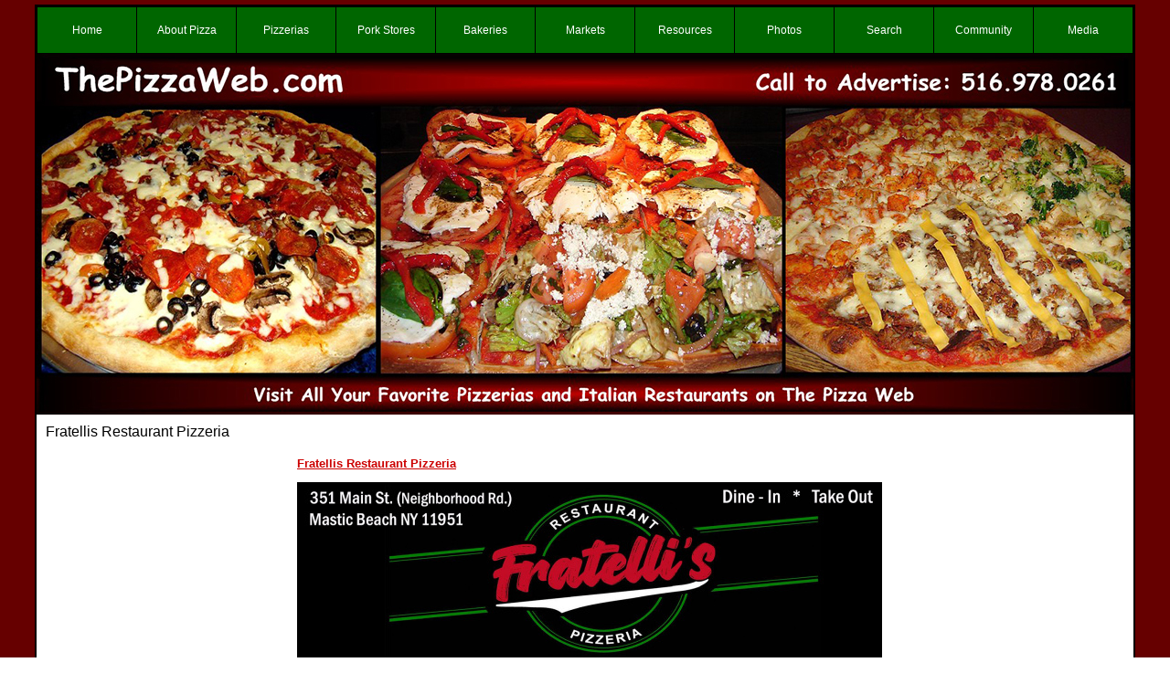

--- FILE ---
content_type: text/html; charset=utf-8
request_url: https://www.thepizzaweb.com/fratellis-restaurant.html
body_size: 49427
content:
<!DOCTYPE HTML PUBLIC "-//W3C//DTD HTML 4.01 Transitional//EN">
<html>
	<head>
		<title>Fratellis Restaurant Pizzeria</title>					
		<meta name="keywords" content="">
		<meta name="description" content="">
		
		<link rel="stylesheet" type="text/css" href="/css/template-domain-337318.css?_=1675910392" />
		<link rel="stylesheet" type="text/css" href="/css/designs/templateText.css?_=1476481955" />
		
		
	<script src="//ajax.googleapis.com/ajax/libs/jquery/1.6.1/jquery.min.js" type="text/javascript" language="javascript"></script> <script src="/_js/jquery/extensions.js" type="text/javascript" language="javascript"></script> 
						<script type="text/javascript" language="javascript">
							jQuery.noConflict(); 
						</script>
					<!--[if IE]><script type="text/javascript" src="/_js/v2/iequirks-min.js?_=1476481955"></script><![endif]--></head>
	<body id="quirks" topmargin="0" bottommargin="0" leftmargin="0" rightmargin="0" marginwidth="0" marginheight="0">
	
		<!-- Admin -->
		
		
		<table cellspacing="0" cellpadding="5" bgcolor="660000" width="100%" height="100%">
			<tr>
				<td valign="top">
					<table cellspacing="0" cellpadding="2" bgcolor="000000" border="0" width="1024" align="center">
					<tr>
						<td valign="top">
							<table cellspacing="0" cellpadding="0" border="0" width="100%">
								
									<!-- HORIZONTAL INDEX ABOVE HEADER -->
									<tr>
										<td id="cm-navigation">
	<table cellspacing="1" cellpadding="0" border="0">
		
			<tr>
		
				<td>
					<table cellspacing="0" cellpadding="0" border="0" width="100%">
						<tr>
			
			
			<td class="link">
				<a href="/home.html" onclick="return false;" class="link">Home</a>
				
					<table cellspacing="0" cellpadding="0" border="0">
						
							<tr>
								<td class="link">
									<a href="/vip-pizza-club.html">VIP Pizza Club</a>
								</td>
							</tr>
						
							<tr>
								<td class="link">
									<a href="/prize-sponsors.html">Prize Sponsors</a>
								</td>
							</tr>
						
							<tr>
								<td class="link">
									<a href="/contactus.html">Contact</a>
								</td>
							</tr>
						
							<tr>
								<td class="link">
									<a href="/winners-circle.html">Winner's Circle</a>
								</td>
							</tr>
						
							<tr>
								<td class="link">
									<a href="/vip-club-benefits.html">VIP Club Benefits</a>
								</td>
							</tr>
						
					</table>
				
			</td>
			
			
						</tr>
					</table>
				</td>
			
				<td>
					<table cellspacing="0" cellpadding="0" border="0" width="100%">
						<tr>
			
			
			<td class="link">
				<a href="/about-pizza.html" onclick="return false;" class="link">About Pizza</a>
				
					<table cellspacing="0" cellpadding="0" border="0">
						
							<tr>
								<td class="link">
									<a href="/aboutthepizzaweb.html">About Us</a>
								</td>
							</tr>
						
							<tr>
								<td class="link">
									<a href="/aboutitaly.html">About Italy</a>
								</td>
							</tr>
						
							<tr>
								<td class="link">
									<a href="/allaboutpizza.html">All About Pizza</a>
								</td>
							</tr>
						
							<tr>
								<td class="link">
									<a href="/thatsamore.html">That's Amore`</a>
								</td>
							</tr>
						
							<tr>
								<td class="link">
									<a href="/pizza_blog.html">Pizza Blog</a>
								</td>
							</tr>
						
							<tr>
								<td class="link">
									<a href="/pizza_tossing_show.html">Pizza Tossing Show</a>
								</td>
							</tr>
						
							<tr>
								<td class="link">
									<a href="/long-island-pizza.html">Long Island Pizza</a>
								</td>
							</tr>
						
					</table>
				
			</td>
			
			
						</tr>
					</table>
				</td>
			
				<td>
					<table cellspacing="0" cellpadding="0" border="0" width="100%">
						<tr>
			
			
			<td class="link">
				<a href="/pizzerias.html" onclick="return false;" class="link">Pizzerias</a>
				
					<table cellspacing="0" cellpadding="0" border="0">
						
							<tr>
								<td class="link">
									<a href="/page/page/6474659.htm">5 Brothers Pizzeria</a>
								</td>
							</tr>
						
							<tr>
								<td class="link">
									<a href="/alitaliapizzeria.html">Alitalia Pizzeria</a>
								</td>
							</tr>
						
							<tr>
								<td class="link">
									<a href="/alfredospizzeria.html">Alfredo's Pizzeria</a>
								</td>
							</tr>
						
							<tr>
								<td class="link">
									<a href="/bellamariapizzeria.html">Bella Maria Pizzeria</a>
								</td>
							</tr>
						
							<tr>
								<td class="link">
									<a href="/bellaroma.html">Bella Roma</a>
								</td>
							</tr>
						
							<tr>
								<td class="link">
									<a href="/brunetti-pizza.html">Brunetti Pizza</a>
								</td>
							</tr>
						
							<tr>
								<td class="link">
									<a href="/carmelinas-pizzeria.html">Carmelinas Pizzeria</a>
								</td>
							</tr>
						
							<tr>
								<td class="link">
									<a href="/carlospizzariverhead.html">Carlos Pizza of Riverhead</a>
								</td>
							</tr>
						
							<tr>
								<td class="link">
									<a href="/page/page/4559099.htm">Caruso's Restaurant</a>
								</td>
							</tr>
						
							<tr>
								<td class="link">
									<a href="/cplamannos.html">C.P. La Manno's</a>
								</td>
							</tr>
						
							<tr>
								<td class="link">
									<a href="/dominos-hampton-bays.html">Dominos Hampton Bays</a>
								</td>
							</tr>
						
							<tr>
								<td class="link">
									<a href="/edesia-pizzeria.html">Edesia Pizzeria</a>
								</td>
							</tr>
						
							<tr>
								<td class="link">
									<a href="/page/page/9165470.htm">Firehouse Pizza</a>
								</td>
							</tr>
						
							<tr>
								<td class="link">
									<a href="/fratellis-restaurant.html">Fratellis Restaurant</a>
								</td>
							</tr>
						
							<tr>
								<td class="link">
									<a href="/giannaspizzeria.html">Gianna's Pizzeria</a>
								</td>
							</tr>
						
							<tr>
								<td class="link">
									<a href="/cucina-ristorante.html">Cucina Ristorante</a>
								</td>
							</tr>
						
							<tr>
								<td class="link">
									<a href="/la_bistro_pizzeria.html">La Bistro Pizzeria</a>
								</td>
							</tr>
						
							<tr>
								<td class="link">
									<a href="/lamargherita.html">La Margherita</a>
								</td>
							</tr>
						
							<tr>
								<td class="link">
									<a href="/lapizzeriaofhighpoint.html">La Pizzeria of High Point</a>
								</td>
							</tr>
						
							<tr>
								<td class="link">
									<a href="/lennysofjamesport.html">Lenny's of Jamesport</a>
								</td>
							</tr>
						
							<tr>
								<td class="link">
									<a href="/mateos-pizzeria.html">Mateos Pizzeria</a>
								</td>
							</tr>
						
							<tr>
								<td class="link">
									<a href="/michelangelopizzeria.html">Michelangelo C. Moriches</a>
								</td>
							</tr>
						
							<tr>
								<td class="link">
									<a href="/page/page/4140644.htm">Middle Island Pizzeria</a>
								</td>
							</tr>
						
							<tr>
								<td class="link">
									<a href="/millerplacepastaria.html">Miller Place Pastaria</a>
								</td>
							</tr>
						
							<tr>
								<td class="link">
									<a href="/originalmichelangelos.html">Original Michelangelo's</a>
								</td>
							</tr>
						
							<tr>
								<td class="link">
									<a href="/pazzo-ristorante.html">Pazzo Ristorante</a>
								</td>
							</tr>
						
							<tr>
								<td class="link">
									<a href="/pellegrinospizza.html">Pellegrino's Pizza</a>
								</td>
							</tr>
						
							<tr>
								<td class="link">
									<a href="/pizzacorner.html">Pizza Corner</a>
								</td>
							</tr>
						
							<tr>
								<td class="link">
									<a href="/pompeipizzeria.html">Pompei Ristorante</a>
								</td>
							</tr>
						
							<tr>
								<td class="link">
									<a href="/roadhouse.html">RoadHouse Pizzeria</a>
								</td>
							</tr>
						
							<tr>
								<td class="link">
									<a href="/scottos.html">Scotto's Brick Oven</a>
								</td>
							</tr>
						
							<tr>
								<td class="link">
									<a href="/tonyspizza.html">Tony's Pizza</a>
								</td>
							</tr>
						
							<tr>
								<td class="link">
									<a href="/tonysristorantepizzeria.html">Tonys Ristorante Pizzeria</a>
								</td>
							</tr>
						
							<tr>
								<td class="link">
									<a href="/valentina-brick-oven.html">Valentina Brick Oven</a>
								</td>
							</tr>
						
							<tr>
								<td class="link">
									<a href="/vincentspizzeria.html">Vincent's Pizzeria</a>
								</td>
							</tr>
						
							<tr>
								<td class="link">
									<a href="/wadingriverpizza.html">Wading River Pizza</a>
								</td>
							</tr>
						
					</table>
				
			</td>
			
			
						</tr>
					</table>
				</td>
			
				<td>
					<table cellspacing="0" cellpadding="0" border="0" width="100%">
						<tr>
			
			
			<td class="link">
				<a href="/pork-stores.html" onclick="return false;" class="link">Pork Stores</a>
				
					<table cellspacing="0" cellpadding="0" border="0">
						
							<tr>
								<td class="link">
									<a href="/page/page/5331525.htm">Cow Palace Butcher Shop</a>
								</td>
							</tr>
						
							<tr>
								<td class="link">
									<a href="/giacalones.html">GIACALONE'S Pork Store</a>
								</td>
							</tr>
						
							<tr>
								<td class="link">
									<a href="/page/page/4588200.htm">Scotto's Pork Store</a>
								</td>
							</tr>
						
					</table>
				
			</td>
			
			
						</tr>
					</table>
				</td>
			
				<td>
					<table cellspacing="0" cellpadding="0" border="0" width="100%">
						<tr>
			
			
			<td class="link">
				<a href="/bakeries.html" onclick="return false;" class="link">Bakeries</a>
				
					<table cellspacing="0" cellpadding="0" border="0">
						
							<tr>
								<td class="link">
									<a href="/page/page/5275220.htm">Sweet Home Pastries</a>
								</td>
							</tr>
						
					</table>
				
			</td>
			
			
						</tr>
					</table>
				</td>
			
				<td>
					<table cellspacing="0" cellpadding="0" border="0" width="100%">
						<tr>
			
			
			<td class="link">
				<a href="/markets.html" onclick="return false;" class="link">Markets</a>
				
					<table cellspacing="0" cellpadding="0" border="0">
						
							<tr>
								<td class="link">
									<a href="/page/page/5706866.htm">Mastic Seafood</a>
								</td>
							</tr>
						
					</table>
				
			</td>
			
			
						</tr>
					</table>
				</td>
			
				<td>
					<table cellspacing="0" cellpadding="0" border="0" width="100%">
						<tr>
			
			
			<td class="link">
				<a href="/resources.html" onclick="return false;" class="link">Resources</a>
				
					<table cellspacing="0" cellpadding="0" border="0">
						
							<tr>
								<td class="link">
									<a href="/page/page/2875585.htm">Eusonya Olive Oil</a>
								</td>
							</tr>
						
							<tr>
								<td class="link">
									<a href="/page/page/3485452.htm">Pizza Today</a>
								</td>
							</tr>
						
							<tr>
								<td class="link">
									<a href="/pizzalinks.html">Pizza Links</a>
								</td>
							</tr>
						
							<tr>
								<td class="link">
									<a href="/page/page/4846828.htm">Pizza Magazine</a>
								</td>
							</tr>
						
							<tr>
								<td class="link">
									<a href="/page/page/4846839.htm">US PIZZA TEAM</a>
								</td>
							</tr>
						
							<tr>
								<td class="link">
									<a href="/page/page/4846848.htm">PIZZA MAKING RECIPES</a>
								</td>
							</tr>
						
							<tr>
								<td class="link">
									<a href="/page/page/4846886.htm">PIZZA HUMOR</a>
								</td>
							</tr>
						
							<tr>
								<td class="link">
									<a href="/page/page/4913313.htm">MENU DESIGNER</a>
								</td>
							</tr>
						
							<tr>
								<td class="link">
									<a href="/page/page/7491161.htm">Constant Contact</a>
								</td>
							</tr>
						
							<tr>
								<td class="link">
									<a href="/pizza_coupons.html">Pizza Coupons</a>
								</td>
							</tr>
						
							<tr>
								<td class="link">
									<a href="/pizza_trivia.html">Pizza Trivia</a>
								</td>
							</tr>
						
							<tr>
								<td class="link">
									<a href="/pizza-video-ads.html">Pizza Video Ads</a>
								</td>
							</tr>
						
							<tr>
								<td class="link">
									<a href="/thepizzawebsurveys.html">Pizza Web Surveys</a>
								</td>
							</tr>
						
							<tr>
								<td class="link">
									<a href="/page/page/4971540.htm">Take Reservations Online</a>
								</td>
							</tr>
						
							<tr>
								<td class="link">
									<a href="/page/page/4971541.htm">Take Orders Online</a>
								</td>
							</tr>
						
					</table>
				
			</td>
			
			
						</tr>
					</table>
				</td>
			
				<td>
					<table cellspacing="0" cellpadding="0" border="0" width="100%">
						<tr>
			
			
			<td class="link">
				<a href="/pizzaphotos.html" onclick="return false;" class="link">Photos</a>
				
					<table cellspacing="0" cellpadding="0" border="0">
						
							<tr>
								<td class="link">
									<a href="/businesscards.html">Business Cards</a>
								</td>
							</tr>
						
					</table>
				
			</td>
			
			
						</tr>
					</table>
				</td>
			
				<td>
					<table cellspacing="0" cellpadding="0" border="0" width="100%">
						<tr>
			
			
			<td class="link">
				<a href="/search.html" onclick="return false;" class="link">Search</a>
				
					<table cellspacing="0" cellpadding="0" border="0">
						
							<tr>
								<td class="link">
									<a href="/searchbycity.html">Search by City</a>
								</td>
							</tr>
						
							<tr>
								<td class="link">
									<a href="/searchbycounty.html">Search by County</a>
								</td>
							</tr>
						
							<tr>
								<td class="link">
									<a href="/searchbystate.html">Search by State</a>
								</td>
							</tr>
						
							<tr>
								<td class="link">
									<a href="/thepizzawebny.html">The Pizza Web - NY</a>
								</td>
							</tr>
						
							<tr>
								<td class="link">
									<a href="/thepizzawebnc.html">The Pizza Web - NC</a>
								</td>
							</tr>
						
							<tr>
								<td class="link">
									<a href="/thepizzawebsuffolk.html">The Pizza Web - Suffolk</a>
								</td>
							</tr>
						
							<tr>
								<td class="link">
									<a href="/bayport.html">Bayport</a>
								</td>
							</tr>
						
							<tr>
								<td class="link">
									<a href="/calverton.html">Calverton</a>
								</td>
							</tr>
						
							<tr>
								<td class="link">
									<a href="/centermoriches.html">Center Moriches</a>
								</td>
							</tr>
						
							<tr>
								<td class="link">
									<a href="/commack.html">Commack</a>
								</td>
							</tr>
						
							<tr>
								<td class="link">
									<a href="/copiague.html">Copiague</a>
								</td>
							</tr>
						
							<tr>
								<td class="link">
									<a href="/coram.html">Coram</a>
								</td>
							</tr>
						
							<tr>
								<td class="link">
									<a href="/cutchogue.html">Cutchogue</a>
								</td>
							</tr>
						
							<tr>
								<td class="link">
									<a href="/eastquogue.html">East Quogue</a>
								</td>
							</tr>
						
							<tr>
								<td class="link">
									<a href="/farmingville.html">Farmingville</a>
								</td>
							</tr>
						
							<tr>
								<td class="link">
									<a href="/hamptonbays.html">Hampton Bays</a>
								</td>
							</tr>
						
							<tr>
								<td class="link">
									<a href="/holtsville.html">Holtsville</a>
								</td>
							</tr>
						
							<tr>
								<td class="link">
									<a href="/huntingtonstation.html">Huntington Station</a>
								</td>
							</tr>
						
							<tr>
								<td class="link">
									<a href="/islandia.html">Islandia</a>
								</td>
							</tr>
						
							<tr>
								<td class="link">
									<a href="/jamesport.html">Jamesport</a>
								</td>
							</tr>
						
							<tr>
								<td class="link">
									<a href="/lake_grove.html">Lake Grove</a>
								</td>
							</tr>
						
							<tr>
								<td class="link">
									<a href="/mastic.html">Mastic</a>
								</td>
							</tr>
						
							<tr>
								<td class="link">
									<a href="/medford.html">Medford</a>
								</td>
							</tr>
						
							<tr>
								<td class="link">
									<a href="/manorville.html">Manorville</a>
								</td>
							</tr>
						
							<tr>
								<td class="link">
									<a href="/middleisland.html">Middle Island</a>
								</td>
							</tr>
						
							<tr>
								<td class="link">
									<a href="/millerplace.html">Miller Place</a>
								</td>
							</tr>
						
							<tr>
								<td class="link">
									<a href="/moriches.html">Moriches</a>
								</td>
							</tr>
						
							<tr>
								<td class="link">
									<a href="/mountsinai.html">Mount Sinai</a>
								</td>
							</tr>
						
							<tr>
								<td class="link">
									<a href="/patchogue.html">Patchogue</a>
								</td>
							</tr>
						
							<tr>
								<td class="link">
									<a href="/ridge.html">Ridge</a>
								</td>
							</tr>
						
							<tr>
								<td class="link">
									<a href="/riverhead.html">Riverhead</a>
								</td>
							</tr>
						
							<tr>
								<td class="link">
									<a href="/rockypoint.html">Rocky Point</a>
								</td>
							</tr>
						
							<tr>
								<td class="link">
									<a href="/selden.html">Selden</a>
								</td>
							</tr>
						
							<tr>
								<td class="link">
									<a href="/shirley.html">Shirley</a>
								</td>
							</tr>
						
							<tr>
								<td class="link">
									<a href="/shoreham.html">Shoreham</a>
								</td>
							</tr>
						
							<tr>
								<td class="link">
									<a href="/sound-beach.html">Sound Beach</a>
								</td>
							</tr>
						
							<tr>
								<td class="link">
									<a href="/southampton.html">Southampton</a>
								</td>
							</tr>
						
							<tr>
								<td class="link">
									<a href="/stonybrook.html">Stonybrook</a>
								</td>
							</tr>
						
							<tr>
								<td class="link">
									<a href="/stonybrookpizza.html">Stony Brook</a>
								</td>
							</tr>
						
							<tr>
								<td class="link">
									<a href="/wading-river.html">Wading River</a>
								</td>
							</tr>
						
							<tr>
								<td class="link">
									<a href="/westhampton.html">Westhampton</a>
								</td>
							</tr>
						
					</table>
				
			</td>
			
			
						</tr>
					</table>
				</td>
			
				<td>
					<table cellspacing="0" cellpadding="0" border="0" width="100%">
						<tr>
			
			
			<td class="link">
				<a href="/community.html" onclick="return false;" class="link">Community</a>
				
					<table cellspacing="0" cellpadding="0" border="0">
						
							<tr>
								<td class="link">
									<a href="/page/page/6933736.htm">The Bands Web</a>
								</td>
							</tr>
						
							<tr>
								<td class="link">
									<a href="/page/page/4868478.htm">The Bar and Pub Web</a>
								</td>
							</tr>
						
							<tr>
								<td class="link">
									<a href="/page/page/6933734.htm">The Boaters Web</a>
								</td>
							</tr>
						
							<tr>
								<td class="link">
									<a href="/page/page/5015590.htm">The Business Card Web</a>
								</td>
							</tr>
						
							<tr>
								<td class="link">
									<a href="/page/page/4868482.htm">The Car Services Web</a>
								</td>
							</tr>
						
							<tr>
								<td class="link">
									<a href="/page/page/6731271.htm">The Caterers Web</a>
								</td>
							</tr>
						
							<tr>
								<td class="link">
									<a href="/page/page/4868486.htm">The Club Web</a>
								</td>
							</tr>
						
							<tr>
								<td class="link">
									<a href="/page/page/4868485.htm">The Coupon Web</a>
								</td>
							</tr>
						
							<tr>
								<td class="link">
									<a href="/page/page/7812589.htm">The Farmers Web</a>
								</td>
							</tr>
						
							<tr>
								<td class="link">
									<a href="/page/page/6832955.htm">The Fashion Web</a>
								</td>
							</tr>
						
							<tr>
								<td class="link">
									<a href="/page/page/7812587.htm">The Flooring Web</a>
								</td>
							</tr>
						
							<tr>
								<td class="link">
									<a href="/page/page/5331465.htm">The Gift and Jewelry Web</a>
								</td>
							</tr>
						
							<tr>
								<td class="link">
									<a href="/page/page/4868484.htm">The Home Contractors Web</a>
								</td>
							</tr>
						
							<tr>
								<td class="link">
									<a href="/page/page/4868488.htm">The Party Services Web</a>
								</td>
							</tr>
						
							<tr>
								<td class="link">
									<a href="/page/page/5202809.htm">The Pet Services Web</a>
								</td>
							</tr>
						
							<tr>
								<td class="link">
									<a href="/page/page/5331504.htm">The Realtors Web</a>
								</td>
							</tr>
						
							<tr>
								<td class="link">
									<a href="/page/page/2764224.htm">The Restaurants Web</a>
								</td>
							</tr>
						
							<tr>
								<td class="link">
									<a href="/page/page/7289050.htm">Riverhead Magazine</a>
								</td>
							</tr>
						
							<tr>
								<td class="link">
									<a href="/page/page/5435140.htm">Sports and Recreation Web</a>
								</td>
							</tr>
						
							<tr>
								<td class="link">
									<a href="/page/page/4868476.htm">WebHampton Magazine</a>
								</td>
							</tr>
						
							<tr>
								<td class="link">
									<a href="/page/page/4087483.htm">The United Web of America</a>
								</td>
							</tr>
						
							<tr>
								<td class="link">
									<a href="/page/page/2486102.htm">Our Web Community</a>
								</td>
							</tr>
						
							<tr>
								<td class="link">
									<a href="/page/page/7454847.htm">The Gift Certificates Web</a>
								</td>
							</tr>
						
					</table>
				
			</td>
			
			
						</tr>
					</table>
				</td>
			
				<td>
					<table cellspacing="0" cellpadding="0" border="0" width="100%">
						<tr>
			
			
			<td class="link">
				<a href="/media.html" onclick="return false;" class="link">Media</a>
				
			</td>
			
			
						</tr>
					</table>
				</td>
			
			</tr>
		
	</table>
	
	<!-- Template JS -->
	<script type="text/javascript" src="https://ajax.googleapis.com/ajax/libs/jqueryui/1.8.13/jquery-ui.min.js?_=1476481955"></script>
	<script type="text/javascript" src="/_js/v2/jquery.cm.navigation-min.js?_=1476481955"></script>
	<script type="text/javascript">CM.navigation.init({indexPosition:1});</script>
</td>
									</tr>
								
							
								<!-- HEADER -->
								
	<tr>
		<td valign="top">
			<div id="templateHeader" class="hasHeaderImages" style="width:100%;height:395px;position:relative;margin:0px;padding:0px;overflow:hidden;background-color:none;">
				<table cellspacing="0" height="395" cellpadding="0" border="0" width="100%">
				<tr>
					
						<td><a href="/"><img src="/f/design/t_header_left.jpg?_=1675910392" width="1200" height="395" border="0" alt="header-thepizzaweb"></a></td>
					
					<td  width="100%"></td>
					
				</tr>
				</table>
				<img id="cover" src="/s.gif" width="100%" height="395">
				
					<div id="layer1Text" class="layerTextInit" style="display:none;"></div>
				
					<div id="layer2Text" class="layerTextInit" style="display:none;"></div>
				
					<div id="layer3Text" class="layerTextInit" style="display:none;"></div>
				
				<a id="homeLink" href="/"><img id="cover2" src="/s.gif" width="0" height="0"></a>
			</div>
		</td>
	</tr>

								<tr>
									<td height="100%">
										<table cellspacing="0" cellpadding="0" border="0" width="100%">
											<tr>
												
												<td height="100%" bgcolor="ffffff" valign="top">
													<table height="100%" cellspacing="0" cellpadding="10" border="0" width="100%" bgcolor="ffffff">
														<tr>
															<td valign="top" style="padding:10px 10px;padding-left:;">
															
																<!-- Breadcrumbs -->
																
																
																<!-- Title -->
																
																	<font size="4"><strong><div style="font: 16px arial;color:#000000">Fratellis Restaurant Pizzeria</div></strong></font>
																
																
																<!-- Subtitle -->
																
																
																<!-- Errors -->
																
								
																<!-- DISPLAY CONTENT -->
																
<p>

<table cellspacing="0" cellpadding="0" border="0" width="500" align="center">
	<tr>
		<td>
			<font face="arial" size="2">
				<table cellspacing="0" cellpadding="5" border="0" width="100%">
					
							<tr>
								<td valign="top">
									
								</td>
								<td valign="top">
									<b><a href="https://www.fratellisrestaurantpizzeria.net" target="_blank">Fratellis Restaurant Pizzeria</a></b><br />
									<p style="text-align: center;"><a href="https://www.fratellisrestaurantpizzeria.net"><img alt="" src="/i/headerfratellisrest4a.jpg" style="width: 640px; height: 253px;" /></a></p><br /> 
								</td>
							</tr>
						
				</table>
			</font>
		</td>
	</tr>
</table>

<p>

																
																<!-- Footer -->
																
																	<div style='clear:both;'><table align="center" border="0" cellpadding="0" cellspacing="0" style="width: 1100px">
	<tbody>
		<tr>
			<td style="text-align: center; vertical-align: middle;">&nbsp;</td>
		</tr>
		<tr>
			<td style="text-align: center; vertical-align: middle;">
			<table align="center" border="0" cellpadding="0" cellspacing="2" style="width: 1100px">
				<tbody>
					<tr>
						<td style="width: 320px; text-align: center; vertical-align: middle;"><a href="http://www.longislandfarmersmarket.com/"><img alt="" src="https://www.southamptonmagazine.com/i/longislandfarmersmark2a.jpg" style="width: 320px; height: 127px;" /></a></td>
						<td style="width: 320px; text-align: center; vertical-align: middle;"><a href="http://www.longislandvendors.com/"><img alt="" src="https://www.southamptonmagazine.com/i/longislandvendors1a_1.jpg" style="width: 320px; height: 127px;" /></a></td>
						<td style="width: 320px; text-align: center; vertical-align: middle;"><a href="http://www.longislandseafoodmarkets.com/"><img alt="" src="https://www.southamptonmagazine.com/i/longislandseafoodmark4a.jpg" style="width: 320px; height: 127px;" /></a></td>
					</tr>
					<tr>
						<td style="width: 320px; text-align: center; vertical-align: middle;">&nbsp;</td>
						<td style="width: 320px; text-align: center; vertical-align: middle;">&nbsp;</td>
						<td style="width: 320px; text-align: center; vertical-align: middle;">&nbsp;</td>
					</tr>
					<tr>
						<td style="width: 320px; text-align: center; vertical-align: middle;"><a href="http://www.longislandfoodtrucks.com/"><img alt="" src="https://www.southamptonmagazine.com/i/headerfoodtruck1a.jpg" style="width: 320px; height: 127px;" /></a></td>
						<td style="width: 320px; text-align: center; vertical-align: middle;"><a href="http://www.longislandgiftcertificates.com/"><img alt="" src="https://www.southamptonmagazine.com/i/headergiftcertificates1a.jpg" style="width: 320px; height: 127px;" /></a></td>
						<td style="width: 320px; text-align: center; vertical-align: middle;"><a href="http://www.longislandtreasurehunt.com/"><img alt="" src="https://www.southamptonmagazine.com/i/headertreasure2b_1.jpg" style="width: 320px; height: 127px;" /></a></td>
					</tr>
				</tbody>
			</table>
			</td>
		</tr>
		<tr>
			<td style="text-align: center; vertical-align: middle;">&nbsp;</td>
		</tr>
		<tr>
			<td style="text-align: center; vertical-align: middle;">&nbsp;</td>
		</tr>
		<tr>
			<td style="text-align: center; vertical-align: middle; background-color: rgb(0, 0, 51);">&nbsp;</td>
		</tr>
		<tr>
			<td style="text-align: center; vertical-align: middle; background-color: rgb(0, 0, 51);"><span style="font-family: trebuchet ms;"><span style="font-size: 16px;"><strong><span style="color: rgb(240, 248, 255);">CLICK ON BANNERS TO VISIT EACH ONLINE MAGAZINE - SOME ARE IN THE CONSTRUCTION PHASE AND WILL BE ONLINE SOON</span></strong></span></span></td>
		</tr>
		<tr>
			<td style="text-align: center; vertical-align: middle; background-color: rgb(0, 0, 51);">&nbsp;</td>
		</tr>
		<tr>
			<td style="text-align: center; vertical-align: middle;">&nbsp;</td>
		</tr>
		<tr>
			<td style="text-align: center; vertical-align: middle;">&nbsp;</td>
		</tr>
		<tr>
			<td style="text-align: center; vertical-align: middle;">&nbsp;</td>
		</tr>
		<tr>
			<td style="text-align: center; vertical-align: middle;">
			<table align="center" border="0" cellpadding="0" cellspacing="2" style="width: 1100px">
				<tbody>
					<tr>
						<td style="width: 350px; text-align: center; vertical-align: middle;"><a href="http://www.longislandphotogalleries.com/"><img alt="" src="https://www.southamptonmagazine.com/i/longislandphotomagazine1a760a.jpg" style="width: 320px; height: 127px;" /></a></td>
						<td style="width: 350px; text-align: center; vertical-align: middle;"><a href="http://www.thelongislandnetwork.com/"><img alt="" src="https://www.southamptonmagazine.com/i/longislandmagazine920a.jpg" style="width: 320px; height: 127px;" /></a></td>
						<td style="width: 350px; text-align: center; vertical-align: middle;"><a href="http://www.longislandvideomagazine.com/"><img alt="" src="https://www.southamptonmagazine.com/i/longislandvideomagazine2a.jpg" style="width: 320px; height: 127px;" /></a></td>
					</tr>
					<tr>
						<td style="width: 350px; text-align: center; vertical-align: middle;">&nbsp;</td>
						<td style="width: 350px; text-align: center; vertical-align: middle;">&nbsp;</td>
						<td style="width: 350px; text-align: center; vertical-align: middle;">&nbsp;</td>
					</tr>
					<tr>
						<td style="width: 350px; text-align: center; vertical-align: middle;"><a href="http://www.longislandautomagazine.com/"><img alt="" src="https://www.southamptonmagazine.com/i/longislandmagazine5a.jpg" style="width: 320px; height: 127px;" /></a></td>
						<td style="width: 350px; text-align: center; vertical-align: middle;"><a href="http://www.longislandbarsmagazine.com/"><img alt="" src="https://www.southamptonmagazine.com/i/longislandmagazinebars1b.jpg" style="width: 320px; height: 127px;" /></a></td>
						<td style="width: 350px; text-align: center; vertical-align: middle;"><a href="http://www.longislandbeermagazine.com/"><img alt="" src="https://www.southamptonmagazine.com/i/longislandmagazine10a.jpg" style="width: 320px; height: 127px;" /></a></td>
					</tr>
					<tr>
						<td style="width: 350px; text-align: center; vertical-align: middle;">&nbsp;</td>
						<td style="width: 350px; text-align: center; vertical-align: middle;">&nbsp;</td>
						<td style="width: 350px; text-align: center; vertical-align: middle;">&nbsp;</td>
					</tr>
					<tr>
						<td style="width: 350px; text-align: center; vertical-align: middle;"><a href="http://www.longislandboatersmagazine.com/"><img alt="" src="https://www.southamptonmagazine.com/i/longislandboatmag16a.jpg" style="width: 320px; height: 127px;" /></a></td>
						<td style="width: 350px; text-align: center; vertical-align: middle;"><a href="http://www.longislandbridalmagazine.com/"><img alt="" src="/i/longislandbridalmag1a.jpg" style="width: 320px; height: 127px;" /></a></td>
						<td style="width: 350px; text-align: center; vertical-align: middle;"><a href="http://www.longislandbusinessmagazine.com/"><img alt="" src="https://www.southamptonmagazine.com/i/longislandmagazinebus2a.jpg" style="width: 320px; height: 127px;" /></a></td>
					</tr>
					<tr>
						<td style="width: 350px; text-align: center; vertical-align: middle;">&nbsp;</td>
						<td style="width: 350px; text-align: center; vertical-align: middle;">&nbsp;</td>
						<td style="width: 350px; text-align: center; vertical-align: middle;">&nbsp;</td>
					</tr>
					<tr>
						<td style="width: 350px; text-align: center; vertical-align: middle;"><a href="http://www.longislandcateringmagazine.com/"><img alt="" src="https://www.southamptonmagazine.com/i/longislandmagazine11a.jpg" style="width: 320px; height: 127px;" /></a></td>
						<td style="width: 350px; text-align: center; vertical-align: middle;"><a href="http://www.longislandclassifiedsmagazine.com/"><img alt="" src="https://www.southamptonmagazine.com/i/longislandmagazine12a.jpg" style="width: 320px; height: 127px;" /></a></td>
						<td style="width: 350px; text-align: center; vertical-align: middle;"><a href="http://www.longislandfarmersmagazine.com/"><img alt="" src="https://www.southamptonmagazine.com/i/longislandmagazinefarm1a.jpg" style="width: 320px; height: 127px;" /></a></td>
					</tr>
					<tr>
						<td style="width: 350px; text-align: center; vertical-align: middle;">&nbsp;</td>
						<td style="width: 350px; text-align: center; vertical-align: middle;">&nbsp;</td>
						<td style="width: 350px; text-align: center; vertical-align: middle;">&nbsp;</td>
					</tr>
					<tr>
						<td style="width: 350px; text-align: center; vertical-align: middle;"><a href="http://www.longislandfashionmagazine.com/"><img alt="" src="https://www.southamptonmagazine.com/i/longislandmagazine9a.jpg" style="width: 320px; height: 127px;" /></a></td>
						<td style="width: 350px; text-align: center; vertical-align: middle;"><a href="http://www.longislandfishingmagazine.com/"><img alt="" src="https://www.southamptonmagazine.com/i/longislandmagazine14a.jpg" style="width: 320px; height: 127px;" /></a></td>
						<td style="width: 350px; text-align: center; vertical-align: middle;"><a href="http://www.longislandfitnessmagazine.com"><img alt="" src="/i/longislandfitmag18a.jpg" style="width: 320px; height: 127px;" /></a></td>
					</tr>
					<tr>
						<td style="width: 350px; text-align: center; vertical-align: middle;">&nbsp;</td>
						<td style="width: 350px; text-align: center; vertical-align: middle;">&nbsp;</td>
						<td style="width: 350px; text-align: center; vertical-align: middle;">&nbsp;</td>
					</tr>
					<tr>
						<td style="width: 350px; text-align: center; vertical-align: middle;"><a href="http://www.longislandhomemagazine.com/"><img alt="" src="https://www.southamptonmagazine.com/i/longislandmagazine4a.jpg" style="width: 320px; height: 127px;" /></a></td>
						<td style="width: 350px; text-align: center; vertical-align: middle;"><a href="http://www.longislandmarinasmagazine.com/"><img alt="" src="https://www.southamptonmagazine.com/i/longislandmarinasmag3b_1.jpg" style="width: 320px; height: 127px;" /></a></td>
						<td style="width: 350px; text-align: center; vertical-align: middle;"><a href="http://www.longislandmusicmagazine.com/"><img alt="" src="https://www.southamptonmagazine.com/i/longislandmagazine15a_1.jpg" style="width: 320px; height: 127px;" /></a></td>
					</tr>
					<tr>
						<td style="width: 350px; text-align: center; vertical-align: middle;">&nbsp;</td>
						<td style="width: 350px; text-align: center; vertical-align: middle;">&nbsp;</td>
						<td style="width: 350px; text-align: center; vertical-align: middle;">&nbsp;</td>
					</tr>
					<tr>
						<td style="width: 350px; text-align: center; vertical-align: middle;"><a href="http://www.longislandpartymagazine.com/"><img alt="" src="https://www.southamptonmagazine.com/i/longislandpartymag16a.jpg" style="width: 320px; height: 127px;" /></a></td>
						<td style="width: 350px; text-align: center; vertical-align: middle;"><a href="http://www.longislandpetsmagazine.com/"><img alt="" src="https://www.southamptonmagazine.com/i/longislandmagazine17a.jpg" style="width: 320px; height: 127px;" /></a></td>
						<td style="width: 350px; text-align: center; vertical-align: middle;"><a href="http://www.longislandpizzamagazine.com/"><img alt="" src="https://www.southamptonmagazine.com/i/longislandmagazine6a.jpg" style="width: 320px; height: 127px;" /></a></td>
					</tr>
					<tr>
						<td style="width: 350px; text-align: center; vertical-align: middle;">&nbsp;</td>
						<td style="width: 350px; text-align: center; vertical-align: middle;">&nbsp;</td>
						<td style="width: 350px; text-align: center; vertical-align: middle;">&nbsp;</td>
					</tr>
					<tr>
						<td style="width: 350px; text-align: center; vertical-align: middle;"><a href="http://www.longislandrealtymagazine.com/"><img alt="" src="https://www.southamptonmagazine.com/i/longislandmagazine18a.jpg" style="width: 320px; height: 127px;" /></a></td>
						<td style="width: 350px; text-align: center; vertical-align: middle;"><a href="http://www.longislandrestaurantsmagazine.com/"><img alt="" src="https://www.southamptonmagazine.com/i/longislandmagazine7a.jpg" style="width: 320px; height: 127px;" /></a></td>
						<td style="width: 350px; text-align: center; vertical-align: middle;"><a href="http://www.longislandsalonmagazine.com/"><img alt="" src="https://www.southamptonmagazine.com/i/longislandmagazine19a.jpg" style="width: 320px; height: 127px;" /></a></td>
					</tr>
					<tr>
						<td style="width: 350px; text-align: center; vertical-align: middle;">&nbsp;</td>
						<td style="width: 350px; text-align: center; vertical-align: middle;">&nbsp;</td>
						<td style="width: 350px; text-align: center; vertical-align: middle;">&nbsp;</td>
					</tr>
					<tr>
						<td style="width: 350px; text-align: center; vertical-align: middle;"><a href="http://www.longislandsportsmagazine.com/"><img alt="" src="https://www.southamptonmagazine.com/i/longislandmagazine20a.jpg" style="width: 320px; height: 127px;" /></a></td>
						<td style="width: 350px; text-align: center; vertical-align: middle;"><a href="http://www.longislandteenmagazine.com/"><img alt="" src="https://www.southamptonmagazine.com/i/longislandteenmagazine1b_3.jpg" style="width: 320px; height: 127px;" /></a></td>
						<td style="width: 350px; text-align: center; vertical-align: middle;"><a href="http://www.longislandtravelmagazine.com/"><img alt="" src="https://www.southamptonmagazine.com/i/longislandtravelmagazine3aa.jpg" style="width: 320px; height: 127px;" /></a></td>
					</tr>
					<tr>
						<td style="width: 350px; text-align: center; vertical-align: middle;">&nbsp;</td>
						<td style="width: 350px; text-align: center; vertical-align: middle;">&nbsp;</td>
						<td style="width: 350px; text-align: center; vertical-align: middle;">&nbsp;</td>
					</tr>
				</tbody>
			</table>
			</td>
		</tr>
		<tr>
			<td style="text-align: center; vertical-align: middle;">&nbsp;</td>
		</tr>
		<tr>
			<td style="text-align: center; vertical-align: middle;">&nbsp;</td>
		</tr>
		<tr>
			<td style="text-align: center; vertical-align: middle; background-color: rgb(0, 0, 51); height: 60px;">&nbsp;</td>
		</tr>
		<tr>
			<td style="text-align: center; vertical-align: middle;">&nbsp;</td>
		</tr>
		<tr>
			<td style="text-align: center; vertical-align: middle;">&nbsp;</td>
		</tr>
		<tr>
			<td style="text-align: center; vertical-align: middle;">
			<table align="center" border="0" cellpadding="0" cellspacing="2" style="width: 1100px">
				<tbody>
					<tr>
						<td style="width: 320px; text-align: center; vertical-align: middle;"><a href="https://www.riverheadmagazine.com/"><img alt="" src="/i/header-riverheadmagazinenew3a.jpg" style="width: 350px; height: 138px;" /></a></td>
						<td style="width: 320px; text-align: center; vertical-align: middle;"><a href="http://www.hamptonbaysmagazine.com/"><img alt="" src="https://www.southamptonmagazine.com/i/headerhamptonbaysmag9999.jpg" style="width: 350px; height: 138px;" /></a></td>
						<td style="width: 320px; text-align: center; vertical-align: middle;"><a href="http://www.morichesmagazine.com/"><img alt="" src="https://www.southamptonmagazine.com/i/headermorichesmag3b.jpg" style="width: 350px; height: 138px;" /></a></td>
					</tr>
					<tr>
						<td style="width: 320px; text-align: center; vertical-align: middle;">&nbsp;</td>
						<td style="width: 320px; text-align: center; vertical-align: middle;">&nbsp;</td>
						<td style="width: 320px; text-align: center; vertical-align: middle;">&nbsp;</td>
					</tr>
					<tr>
						<td style="width: 320px; text-align: center; vertical-align: middle;"><a href="http://www.portjeffersonmagazine.com/"><img alt="" src="https://www.southamptonmagazine.com/i/headerportjeffmag3a_1.jpg" style="width: 350px; height: 138px;" /></a></td>
						<td style="width: 320px; text-align: center; vertical-align: middle;"><a href="http://www.southamptonmagazine.com/"><img alt="" src="https://www.southamptonmagazine.com/i/headersouthamptonmag9b.jpg" style="width: 350px; height: 138px;" /></a></td>
						<td style="width: 320px; text-align: center; vertical-align: middle;"><a href="http://www.patchoguemagazine.com/"><img alt="" src="/i/headerpatchmag2a.jpg" style="width: 350px; height: 138px;" /></a></td>
					</tr>
					<tr>
						<td style="width: 320px; text-align: center; vertical-align: middle;">&nbsp;</td>
						<td style="width: 320px; text-align: center; vertical-align: middle;">&nbsp;</td>
						<td style="width: 320px; text-align: center; vertical-align: middle;">&nbsp;</td>
					</tr>
					<tr>
						<td style="width: 320px; text-align: center; vertical-align: middle;"><a href="https://www.wadingrivermagazine.com"><img alt="" src="/i/header-121225wadingrivermag3a.jpg" style="width: 350px; height: 138px;" /></a></td>
						<td style="width: 320px; text-align: center; vertical-align: middle;"><a href="http://www.westhamptonmagazine.com"><img alt="" src="/i/headerwhbnew4a.jpg" style="width: 350px; height: 138px;" /></a></td>
						<td style="width: 320px; text-align: center; vertical-align: middle;"><a href="https://www.southoldmagazine.com"><img alt="" src="/i/header-southoldmagazine2a.jpg" style="width: 350px; height: 138px;" /></a></td>
					</tr>
				</tbody>
			</table>
			</td>
		</tr>
		<tr>
			<td style="text-align: center; vertical-align: middle;">&nbsp;</td>
		</tr>
		<tr>
			<td style="text-align: center; vertical-align: middle;">&nbsp;</td>
		</tr>
		<tr>
			<td style="text-align: center; vertical-align: middle; background-color: rgb(0, 0, 51); height: 60px;">&nbsp;</td>
		</tr>
		<tr>
			<td style="text-align: center; vertical-align: middle;">&nbsp;</td>
		</tr>
		<tr>
			<td style="text-align: center; vertical-align: middle;">&nbsp;</td>
		</tr>
		<tr>
			<td style="text-align: center; vertical-align: middle;">
			<table align="center" border="0" cellpadding="0" cellspacing="2" style="width: 1100px">
				<tbody>
					<tr>
						<td style="width: 350px; text-align: center; vertical-align: middle;"><a href="http://www.thepizzaweb.com/"><img alt="" src="https://www.southamptonmagazine.com/i/headerthepizzawebnew2a.jpg" style="width: 350px; height: 138px;" /></a></td>
						<td style="width: 350px; text-align: center; vertical-align: middle;"><a href="http://www.therestaurantsweb.com/"><img alt="" src="/i/headerrestaurantsweb3a.jpg" style="width: 350px; height: 138px;" /></a></td>
						<td style="width: 350px; text-align: center; vertical-align: middle;"><a href="http://www.thepetservicesweb.com/"><img alt="" src="https://www.southamptonmagazine.com/i/headerpetservices2a_1.jpg" style="width: 350px; height: 138px;" /></a></td>
					</tr>
					<tr>
						<td style="width: 350px; text-align: center; vertical-align: middle;">&nbsp;</td>
						<td style="width: 350px; text-align: center; vertical-align: middle;">&nbsp;</td>
						<td style="width: 350px; text-align: center; vertical-align: middle;">&nbsp;</td>
					</tr>
					<tr>
						<td style="width: 320px; text-align: center; vertical-align: middle;"><a href="http://www.thehomecontractorsweb.com/"><img alt="" src="https://www.southamptonmagazine.com/i/headerhomecontractors1a.jpg" style="width: 350px; height: 138px;" /></a></td>
						<td style="width: 320px; text-align: center; vertical-align: middle;"><a href="http://www.thecarservicesweb.com/"><img alt="" src="/i/headercarserviceswebnew2a.jpg" style="width: 350px; height: 138px;" /></a></td>
						<td style="width: 320px; text-align: center; vertical-align: middle;"><a href="http://www.thesportsandrecreationweb.com/"><img alt="" src="/i/sportsandrecreationbannew2a.jpg" style="width: 350px; height: 138px;" /></a></td>
					</tr>
					<tr>
						<td style="width: 320px; text-align: center; vertical-align: middle;">&nbsp;</td>
						<td style="width: 320px; text-align: center; vertical-align: middle;">&nbsp;</td>
						<td style="width: 320px; text-align: center; vertical-align: middle;">&nbsp;</td>
					</tr>
				</tbody>
			</table>
			</td>
		</tr>
		<tr>
			<td style="text-align: center; vertical-align: middle;">&nbsp;</td>
		</tr>
		<tr>
			<td style="text-align: center; vertical-align: middle; background-color: rgb(0, 0, 51); height: 60px;"><span style="font-size:16px;"><em><span style="color: rgb(240, 255, 255);">&copy; Copyright 2016 All Photos by Ed and Wayne from The Long Island Web / Website Designed and Managed by Clubhouse2000</span></em></span></td>
		</tr>
		<tr>
			<td style="text-align: center; vertical-align: middle;">&nbsp;
			<table align="center" border="0" cellpadding="0" cellspacing="0">
				<tbody>
					<tr>
						<td style="text-align: center;">&nbsp;</td>
					</tr>
					<tr>
						<td style="text-align: center; vertical-align: middle; height: 80px;">
						<p style="margin-left: 40px; text-align: left;"><span style="font-size:16px;">* The Long Island Network is an online resource for events, information, opinionated material, and links to the content of other websites and social media and cannot be held responsible for their content in any way, but will attempt to monitor content not suitable for our visitors. Some content may not be suitable for children without supervision from an adult. Mature visitors are more than welcome. Articles by the Editor will be opinions from an independent voice who believes the U.S. Constitution is our sacred document that insures our Inalienable Rights to Liberty and Freedom.</span></p>
						</td>
					</tr>
					<tr>
						<td style="text-align: center;">&nbsp;</td>
					</tr>
					<tr>
						<td style="vertical-align: middle; background-color: rgb(153, 204, 204); height: 80px; text-align: left;">
						<p style="margin-left: 40px;"><span style="font-size:16px;">Disclaimer: The Advertisers and Resources found on this website may or may not agree with the political views of the editor and should not be held responsible for the views of The Long Island Network or its affiliates. The Long Island Network was created to promote, advertise, and market all businesses in the Long Island Network regardless of their political affiliation.</span></p>
						</td>
					</tr>
					<tr>
						<td style="text-align: center;">&nbsp;</td>
					</tr>
				</tbody>
			</table>
			</td>
		</tr>
	</tbody>
</table></div>
																
																
																<!-- Referral Link -->
																
																	<p clear="all" style="clear:both;"></p>
																	<div class="hostReferralLink" style="font-size:10px;"><a target="_blank" href="http://www.spinyourownwebsite.com?rid=4370">Web page software</a> from spinyourownwebsite.com</div>
																
								
															</td>
														</tr>
													</table>
												</td>
												
												
											</tr>
										</table>
									</td>
								</tr>
							</table>
						</td>
					</tr>
				</table>
				
				</td>
			</tr>
		</table>
	</body>
</html>